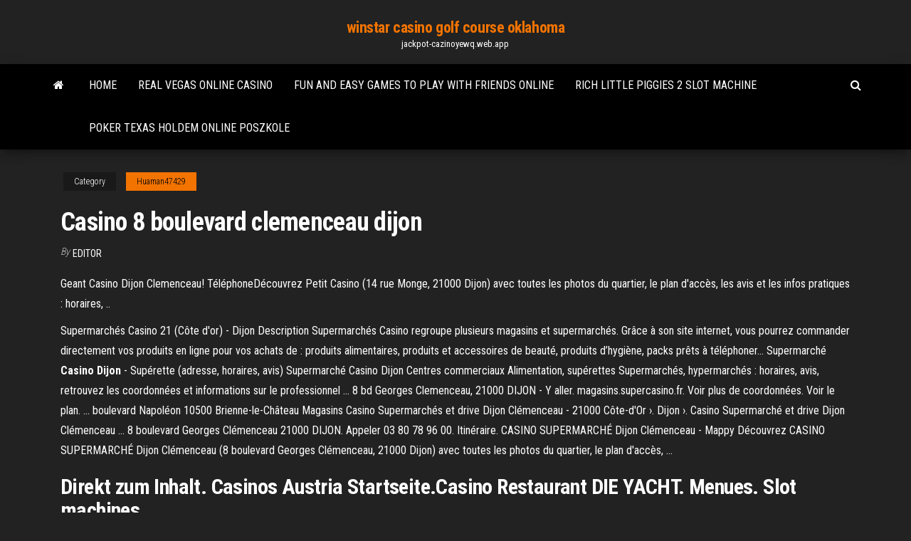

--- FILE ---
content_type: text/html; charset=utf-8
request_url: https://jackpot-cazinoyewq.web.app/huaman47429bas/casino-8-boulevard-clemenceau-dijon-fyd.html
body_size: 5538
content:
<!DOCTYPE html>
<html lang="en-US">
    <head>
        <meta http-equiv="content-type" content="text/html; charset=UTF-8" />
        <meta http-equiv="X-UA-Compatible" content="IE=edge" />
        <meta name="viewport" content="width=device-width, initial-scale=1" />  
        <title>Casino 8 boulevard clemenceau dijon uulbo</title>
<link rel='dns-prefetch' href='//fonts.googleapis.com' />
<link rel='dns-prefetch' href='//s.w.org' />
<script type="text/javascript">
			window._wpemojiSettings = {"baseUrl":"https:\/\/s.w.org\/images\/core\/emoji\/12.0.0-1\/72x72\/","ext":".png","svgUrl":"https:\/\/s.w.org\/images\/core\/emoji\/12.0.0-1\/svg\/","svgExt":".svg","source":{"concatemoji":"http:\/\/jackpot-cazinoyewq.web.app/wp-includes\/js\/wp-emoji-release.min.js?ver=5.3"}};
			!function(e,a,t){var r,n,o,i,p=a.createElement("canvas"),s=p.getContext&&p.getContext("2d");function c(e,t){var a=String.fromCharCode;s.clearRect(0,0,p.width,p.height),s.fillText(a.apply(this,e),0,0);var r=p.toDataURL();return s.clearRect(0,0,p.width,p.height),s.fillText(a.apply(this,t),0,0),r===p.toDataURL()}function l(e){if(!s||!s.fillText)return!1;switch(s.textBaseline="top",s.font="600 32px Arial",e){case"flag":return!c([1270,65039,8205,9895,65039],[1270,65039,8203,9895,65039])&&(!c([55356,56826,55356,56819],[55356,56826,8203,55356,56819])&&!c([55356,57332,56128,56423,56128,56418,56128,56421,56128,56430,56128,56423,56128,56447],[55356,57332,8203,56128,56423,8203,56128,56418,8203,56128,56421,8203,56128,56430,8203,56128,56423,8203,56128,56447]));case"emoji":return!c([55357,56424,55356,57342,8205,55358,56605,8205,55357,56424,55356,57340],[55357,56424,55356,57342,8203,55358,56605,8203,55357,56424,55356,57340])}return!1}function d(e){var t=a.createElement("script");t.src=e,t.defer=t.type="text/javascript",a.getElementsByTagName("head")[0].appendChild(t)}for(i=Array("flag","emoji"),t.supports={everything:!0,everythingExceptFlag:!0},o=0;o<i.length;o++)t.supports[i[o]]=l(i[o]),t.supports.everything=t.supports.everything&&t.supports[i[o]],"flag"!==i[o]&&(t.supports.everythingExceptFlag=t.supports.everythingExceptFlag&&t.supports[i[o]]);t.supports.everythingExceptFlag=t.supports.everythingExceptFlag&&!t.supports.flag,t.DOMReady=!1,t.readyCallback=function(){t.DOMReady=!0},t.supports.everything||(n=function(){t.readyCallback()},a.addEventListener?(a.addEventListener("DOMContentLoaded",n,!1),e.addEventListener("load",n,!1)):(e.attachEvent("onload",n),a.attachEvent("onreadystatechange",function(){"complete"===a.readyState&&t.readyCallback()})),(r=t.source||{}).concatemoji?d(r.concatemoji):r.wpemoji&&r.twemoji&&(d(r.twemoji),d(r.wpemoji)))}(window,document,window._wpemojiSettings);
		</script>
		<style type="text/css">
img.wp-smiley,
img.emoji {
	display: inline !important;
	border: none !important;
	box-shadow: none !important;
	height: 1em !important;
	width: 1em !important;
	margin: 0 .07em !important;
	vertical-align: -0.1em !important;
	background: none !important;
	padding: 0 !important;
}
</style>
	<link rel='stylesheet' id='wp-block-library-css' href='https://jackpot-cazinoyewq.web.app/wp-includes/css/dist/block-library/style.min.css?ver=5.3' type='text/css' media='all' />
<link rel='stylesheet' id='bootstrap-css' href='https://jackpot-cazinoyewq.web.app/wp-content/themes/envo-magazine/css/bootstrap.css?ver=3.3.7' type='text/css' media='all' />
<link rel='stylesheet' id='envo-magazine-stylesheet-css' href='https://jackpot-cazinoyewq.web.app/wp-content/themes/envo-magazine/style.css?ver=5.3' type='text/css' media='all' />
<link rel='stylesheet' id='envo-magazine-child-style-css' href='https://jackpot-cazinoyewq.web.app/wp-content/themes/envo-magazine-dark/style.css?ver=1.0.3' type='text/css' media='all' />
<link rel='stylesheet' id='envo-magazine-fonts-css' href='https://fonts.googleapis.com/css?family=Roboto+Condensed%3A300%2C400%2C700&#038;subset=latin%2Clatin-ext' type='text/css' media='all' />
<link rel='stylesheet' id='font-awesome-css' href='https://jackpot-cazinoyewq.web.app/wp-content/themes/envo-magazine/css/font-awesome.min.css?ver=4.7.0' type='text/css' media='all' />
<script type='text/javascript' src='https://jackpot-cazinoyewq.web.app/wp-includes/js/jquery/jquery.js?ver=1.12.4-wp'></script>
<script type='text/javascript' src='https://jackpot-cazinoyewq.web.app/wp-includes/js/jquery/jquery-migrate.min.js?ver=1.4.1'></script>
<script type='text/javascript' src='https://jackpot-cazinoyewq.web.app/wp-includes/js/comment-reply.min.js'></script>
<link rel='https://api.w.org/' href='https://jackpot-cazinoyewq.web.app/wp-json/' />
</head>
    <body id="blog" class="archive category  category-17">
        <a class="skip-link screen-reader-text" href="#site-content">Skip to the content</a>        <div class="site-header em-dark container-fluid">
    <div class="container">
        <div class="row">
            <div class="site-heading col-md-12 text-center">
                <div class="site-branding-logo">
                                    </div>
                <div class="site-branding-text">
                                            <p class="site-title"><a href="https://jackpot-cazinoyewq.web.app/" rel="home">winstar casino golf course oklahoma</a></p>
                    
                                            <p class="site-description">
                            jackpot-cazinoyewq.web.app                        </p>
                                    </div><!-- .site-branding-text -->
            </div>
            	
        </div>
    </div>
</div>
 
<div class="main-menu">
    <nav id="site-navigation" class="navbar navbar-default">     
        <div class="container">   
            <div class="navbar-header">
                                <button id="main-menu-panel" class="open-panel visible-xs" data-panel="main-menu-panel">
                        <span></span>
                        <span></span>
                        <span></span>
                    </button>
                            </div> 
                        <ul class="nav navbar-nav search-icon navbar-left hidden-xs">
                <li class="home-icon">
                    <a href="https://jackpot-cazinoyewq.web.app/" title="winstar casino golf course oklahoma">
                        <i class="fa fa-home"></i>
                    </a>
                </li>
            </ul>
            <div class="menu-container"><ul id="menu-top" class="nav navbar-nav navbar-left"><li id="menu-item-100" class="menu-item menu-item-type-custom menu-item-object-custom menu-item-home menu-item-375"><a href="https://jackpot-cazinoyewq.web.app">Home</a></li><li id="menu-item-74" class="menu-item menu-item-type-custom menu-item-object-custom menu-item-home menu-item-100"><a href="https://jackpot-cazinoyewq.web.app/cuzzi46938qos/real-vegas-online-casino-qif.html">Real vegas online casino</a></li><li id="menu-item-906" class="menu-item menu-item-type-custom menu-item-object-custom menu-item-home menu-item-100"><a href="https://jackpot-cazinoyewq.web.app/siurek24820ti/fun-and-easy-games-to-play-with-friends-online-427.html">Fun and easy games to play with friends online</a></li><li id="menu-item-489" class="menu-item menu-item-type-custom menu-item-object-custom menu-item-home menu-item-100"><a href="https://jackpot-cazinoyewq.web.app/maymon83839fa/rich-little-piggies-2-slot-machine-hida.html">Rich little piggies 2 slot machine</a></li><li id="menu-item-870" class="menu-item menu-item-type-custom menu-item-object-custom menu-item-home menu-item-100"><a href="https://jackpot-cazinoyewq.web.app/loureiro45376mo/poker-texas-holdem-online-poszkole-805.html">Poker texas holdem online poszkole</a></li>
</ul></div>            <ul class="nav navbar-nav search-icon navbar-right hidden-xs">
                <li class="top-search-icon">
                    <a href="#">
                        <i class="fa fa-search"></i>
                    </a>
                </li>
                <div class="top-search-box">
                    <form role="search" method="get" id="searchform" class="searchform" action="https://jackpot-cazinoyewq.web.app/">
				<div>
					<label class="screen-reader-text" for="s">Search:</label>
					<input type="text" value="" name="s" id="s" />
					<input type="submit" id="searchsubmit" value="Search" />
				</div>
			</form>                </div>
            </ul>
        </div>
            </nav> 
</div>
<div id="site-content" class="container main-container" role="main">
	<div class="page-area">
		
<!-- start content container -->
<div class="row">

	<div class="col-md-12">
					<header class="archive-page-header text-center">
							</header><!-- .page-header -->
				<article class="blog-block col-md-12">
	<div class="post-712 post type-post status-publish format-standard hentry ">
					<div class="entry-footer"><div class="cat-links"><span class="space-right">Category</span><a href="https://jackpot-cazinoyewq.web.app/huaman47429bas/">Huaman47429</a></div></div><h1 class="single-title">Casino 8 boulevard clemenceau dijon</h1>
<span class="author-meta">
			<span class="author-meta-by">By</span>
			<a href="https://jackpot-cazinoyewq.web.app/#Admin">
				Editor			</a>
		</span>
						<div class="single-content"> 
						<div class="single-entry-summary">
<p><p>Geant Casino Dijon Clemenceau! TéléphoneDécouvrez Petit Casino (14 rue Monge, 21000 Dijon) avec toutes les photos du quartier, le plan d'accès, les avis et les infos pratiques : horaires, .. </p>
<p>Supermarchés Casino 21 (Côte d'or) - Dijon Description Supermarchés Casino regroupe plusieurs magasins et supermarchés. Grâce à son site internet, vous pourrez commander directement vos produits en ligne pour vos achats de : produits alimentaires, produits et accessoires de beauté, produits d’hygiène, packs prêts à téléphoner… Supermarché <b>Casino</b> <b>Dijon</b> - Supérette (adresse, horaires, avis) Supermarché Casino Dijon Centres commerciaux Alimentation, supérettes Supermarchés, hypermarchés : horaires, avis, retrouvez les coordonnées et informations sur le professionnel ... 8 bd Georges Clemenceau, 21000 DIJON - Y aller. magasins.supercasino.fr. Voir plus de coordonnées. Voir le plan. ... boulevard Napoléon 10500 Brienne-le-Château Magasins Casino Supermarchés et drive Dijon Clémenceau - 21000 Côte-d'Or ›. Dijon ›. Casino Supermarché et drive Dijon Clémenceau ... 8  boulevard Georges Clémenceau 21000 DIJON. Appeler 03 80 78 96 00.  Itinéraire. CASINO SUPERMARCHÉ Dijon Clémenceau - Mappy Découvrez CASINO SUPERMARCHÉ Dijon Clémenceau (8 boulevard Georges  Clémenceau, 21000 Dijon) avec toutes les photos du quartier, le plan d'accès, ...</p>
<h2>Direkt zum Inhalt. Casinos Austria Startseite.Casino Restaurant DIE YACHT. Menues. Slot machines.</h2>
<p>Supermarches Casino de la catégorie supermarché est localisé à Dijon (21000). Son adresse exacte est 8 boulevard Clemenceau. Après être allé à Supermarches Casino pour faire votre shopping vous pourrez vous rendre au centre pour l'emploi et la formation Crit se situant à quelques mètres, à trotinette au centre administratif Urssaf ne se trouvant qu'à quelques mètres ou encore en ... Casino Supermarchés Drive - Grocery - 8 boulevard Georges ... Casino Supermarchés Drive in Dijon, reviews by real people. Yelp is a fun and easy way to find, recommend and talk about what’s great and not so great in Dijon and beyond. Casino Supermarchés Drive - Grocery - 8 boulevard Georges Clémenceau, Dijon, Côte-d'Or, France - Phone Number - Yelp</p>
<h3>Geant Casino Dijon Clemenceau! TéléphoneDécouvrez Petit Casino (14 rue Monge, 21000 Dijon) avec toutes les photos du quartier, le plan d'accès, les avis et les infos pratiques : horaires, ..</h3>
<p>Sago Mini is an award-winning kids app & toy company devoted to educational play. Download our apps for free today! For kids. For parents. For giggles.</p>
<h3>Адрес: 22 Boulevard De La Marne, Bp 25, Франция, Дижон8 800 333-62-61 (1 км 500 метров от центра - 13 мин. пешком).4х-звездочный отель для некурящих Mercure Dijon Centre Cl&#233;menceau находится в историческом центре  Дижона недалеко от Музея Магнен...</h3>
<p>Casino Supermarché Clemenceau - Clemenceau - 29 visitors 29 visitors have checked in at Casino Supermarché Clemenceau. Write a short note about what you liked, what to order, or other helpful advice for visitors.  Epicerie asiatique, magasin asiatique et exotique sur Dijon ... Epicerie asiatique et exotique Dijon / Côte-d'or Vous cherchez une épicerie asiatique et exotique, un magasin chinois thailandaïs dans votre ville Dijon ? Epice du Monde se raproche de chez vous et vous proposant un service de livraison à domicile, en point relais ou en bureau de poste. </p>
<h2><span>10 nejlepších hotelů blízko: Musee Matisse - TripAdvisor</span></h2>
<p>Casino Supermarchés Dijon - boulevard Georges Clémenceau ... Magasin Casino Supermarchés - boulevard Georges Clémenceau, 8 Vous trouverez ici toutes les informations sur le magasin Casino Supermarchés - boulevard Georges Clémenceau, 8. Heures d'ouverture, téléphone Casino Supermarchés, l'adresse de la boutique en ligne Casino Supermarchés, sa localisation sur la carte et les promos en cours du ...</p><ul><li></li><li></li><li></li><li></li><li></li><li></li><li></li><li><a href="http://oboifullhd.ru/photo/3d_grafika/1">Poker new york new york casino</a></li><li><a href="https://geniama.ru/info/Obrazets-reestra-pochtovykh-otpravlenii-dlia-bukhgalterii-155-giki.php">Have a good poker face</a></li><li><a href="https://mebelmarket.su/forum/?PAGE_NAME=profile_view&UID=51405">How to choose blackjack table</a></li><li><a href="https://sovetok.com/news/fenkhel_osobennosti_i_svojstva_poleznye_dlja_organizma/2018-01-23-4537">Poker club avenida dos bandeirantes</a></li><li><a href="https://morskoipatrul.ru/newvideos.html?&page=11">Distance from mystic lake casino to mall of america</a></li><li><a href="https://dev.1c-bitrix.ru/community/webdev/user/5109045/">No deposit bonus codes bitcoin casino</a></li><li><a href="https://sovetok.com/news/mozhno_li_budet_vposledstvii_dopoluchit_nalogovyj_vychet_esli_pri_pervichnom_ego_poluchenii_nalogoplatelshhik_ne_vybral_dejstvovavshij_limit_po/2020-09-13-12033">Osage casino free outdoor concerts</a></li><li><a href="https://sovetok.com/news/pravila_perevozki_opasnykh_gruzov_avtomobilnym_transportom/2018-05-22-5971">Check free memory slots aix</a></li><li><a href="https://tululu.org/forum/viewtopic.php?p=225935#p225935">New free credit for wizard of oz</a></li><li><a href="https://www.nhouse.ru/forums/user/76235-padsawlba/">Play pai gow online</a></li><li><a href="https://vse-multiki.com/informatsiya/sovetskie-multfilmy-suteev-191.html">Things to know about blackjack</a></li><li><a href="https://sovetok.com/publ/vse_stati/kak_sobirat_khranit_i_pererabatyvat_urozhaj/1-1-0-1351">Aero port vs slot port</a></li><li><a href="https://sovetok.com/news/chto_uchest_pri_vybore_plitki_dlja_kukhni/2017-06-23-2263">Which blackjack has the best odds</a></li><li><a href="https://safe-crypto.me/interesnoe/kriptovalyuta-efforce-kurs-146.html">Kenny rogers gambler slot machine</a></li><li><a href="http://aku.ukrbb.net/viewtopic.php?t=11959">How to promote your online casino</a></li><li><a href="https://babules.blogspot.com/2021/05/blog-post_83.html">Ps3 slot machine games</a></li><li><a href="https://sovetok.com/news/sredstvo_s_khojej_pri_gnojnykh_ugrjakh/2019-08-10-9218">Casino near medicine lodge kansas</a></li><li><a href="https://sovetok.com/news/recept_kapkejkov/2018-04-12-5570">Jan slot hendrik ido ambacht</a></li><li><a href="https://sovetok.com/publ/vse_stati/kak_otvechat_na_voprosy_o_sekse/1-1-0-1565">Free download texas holdem poker for bb</a></li><li><a href="https://sovetok.com/blog/chto_proizojdet_esli_my_nauchimsja_ustanavlivat_granicy/2018-04-18-421">Whales of cash slot machine download</a></li><li><a href="https://sovetok.com/blog/dorozhka/2019-07-02-634">Casino to brisbane train timetable</a></li><li><a href="https://practic-psychologyst.blogspot.com">Free online casino pay real cashout</a></li><li><a href="http://haybusak.ru/">Batu akik black jack asli</a></li><li><a href="https://sovetok.com/news/molochno_medovoe_mylo_svoimi_rukami/2020-02-19-10577">Free slots for ipad mini</a></li><li><a href="https://sovetok.com/news/kak_v_kieve_zarabatyvajut_na_lyzhnikakh_i_snoubordistakh/2017-01-20-821">Pelicula el gran robo al casino</a></li><li><a href="https://sovetok.com/news/piknik_marinuem_kuricu_bez_majoneza/2018-05-02-5791">Free real money gambling apps</a></li><li><a href="https://sovetok.com/news/metody_ochishhenija_nosovoj_polosti_po_joge/2020-03-28-10846">World poker tour redhead host</a></li><li><a href="https://sovetok.com/news/obrezka_dekorativnykh_kustarnikov/2017-09-08-2911">Cleos vip no deposit</a></li><li><a href="http://www.dnipro-ukr.com.ua/forum/viewtopic.php?p=670578#p670578">Real time gto software poker</a></li><li><a href="https://cloud.mail.ru/public/Covx/E8Ua92PyD">Gutschein dinner und casino baden</a></li><li><a href="https://eva.ru/passport/757074">Cliff castle casino concert schedule</a></li><li><a href="http://hotelananas.ru/category/gostinichnyj-dom/ceny-i-nomera.html">Liquor and gambling licensing nsw</a></li><li><a href="https://news2.ru/profile/gidroservise/">Free casino slot games mighty miner</a></li><li><a href="https://sovetok.com/news/osobennosti_vybora_oruzhejnykh_sejfov/2021-03-08-13659">How to affect slot machines</a></li><li><a href="http://www.stroyka5.ru/communication/forum/index.php?PAGE_NAME=profile_view&UID=118288">Holdem and hit em bbq cook off</a></li></ul>
</div><!-- .single-entry-summary -->
</div></div>
</article>
	</div>

	
</div>
<!-- end content container -->

</div><!-- end main-container -->
</div><!-- end page-area -->
 
<footer id="colophon" class="footer-credits container-fluid">
	<div class="container">
				<div class="footer-credits-text text-center">
			Proudly powered by <a href="#">WordPress</a>			<span class="sep"> | </span>
			Theme: <a href="#">Envo Magazine</a>		</div> 
		 
	</div>	
</footer>
 
<script type='text/javascript' src='https://jackpot-cazinoyewq.web.app/wp-content/themes/envo-magazine/js/bootstrap.min.js?ver=3.3.7'></script>
<script type='text/javascript' src='https://jackpot-cazinoyewq.web.app/wp-content/themes/envo-magazine/js/customscript.js?ver=1.3.11'></script>
<script type='text/javascript' src='https://jackpot-cazinoyewq.web.app/wp-includes/js/wp-embed.min.js?ver=5.3'></script>
</body>
</html>